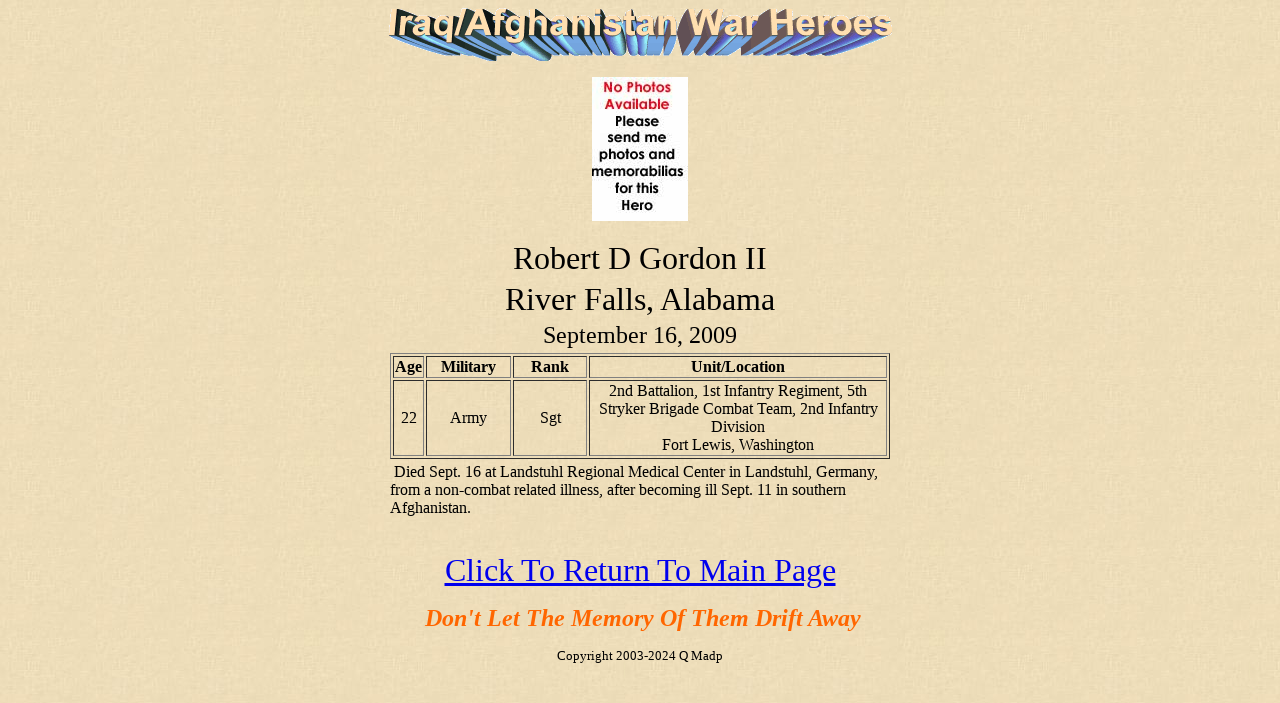

--- FILE ---
content_type: text/html
request_url: http://www.iraqwarheroes.org/gordonr.htm
body_size: 1105
content:
<html>

<head>
<meta http-equiv="Content-Type" content="text/html; charset=windows-1252">
<META NAME="keywords" CONTENT="Our War Heroes, www.OurWarHeroes.org - Q Madp">
<META NAME="description" CONTENT="Our War Heroes, www.OurWarHeroes.org - Q Madp">
<META NAME="abstract" CONTENT="Iraq War Heroes, Our War Heroes">
<META NAME="author" CONTENT="Q Madp-- OurWarHeroes.org ">

<META NAME="copyright" CONTENT="Copyright 2003-2020">
<META NAME="robots" CONTENT="FOLLOW,INDEX">
<title>  Robert D Gordon II- OurWarHeroes.org - Tribute sites by Q Madp</title>


</head>

<body background="kiabg.jpg">
<p align="center">
<img border="0" src="head132.png" alt="Operation Iraqi Freedom, Fallen Heroes, Iraq War 03/19/03" width="503" height="53"></p>


<p align="center">
<img border="0" src="photos02/no.jpg" width="96" height="144"></p>


<div align="center">
  <center>
  <table border="0" width="500">
    <tr>
      <td>
        <p align="center"><font face="Arial Black" size="6">Robert D Gordon II</font></td>
    </tr>
    <tr>
      <td>
        <p align="center"><font face="Arial Rounded MT Bold" size="6">River
        Falls, Alabama</font></td>
    </tr>
    <tr>
      <td>
        <p align="center"><font face="Arial Black" size="5">September 16, 2009</font></td>
    </tr>
    <tr>
      <td align="center">
        <div align="center">
          <table border="1" width="500">
            <tr>
              <td width="28" align="center"><font face="Verdana"><b>Age</b></font></td>
              <td width="81" align="center"><font face="Verdana"><b>Military</b></font></td>
              <td width="70" align="center"><font face="Verdana"><b>Rank</b></font></td>
              <td width="295" align="center"><font face="Verdana"><b>Unit/Location</b></font></td>
            </tr>
            <tr>
              <td width="28" align="center">22</td>
              <td width="81" align="center">Army</td>
              <td width="70" align="center">Sgt</td>
              <td width="295" align="center">
                <p style="word-spacing: 0; margin-top: 0; margin-bottom: 0"><span id="rrspan8" arial , sans-serif>2nd
                Battalion, 1st Infantry Regiment, 5th Stryker Brigade Combat
                Team, 2nd Infantry Division</span></p>
                <p style="word-spacing: 0; margin-top: 0; margin-bottom: 0"><span id="rrspan8" arial , sans-serif>Fort
                Lewis, Washington</span></p>
              </td>
            </tr>
          </table>
        </div>
      </td>
    </tr>
    <tr>
      <td align="center">
        <p align="left">&nbsp;<span id="rrspan8" arial , sans-serif>Died Sept.
        16 at Landstuhl Regional Medical Center in Landstuhl, Germany, from a
        non-combat related illness, after becoming ill Sept. 11 in southern
        Afghanistan.</span></td>
    </tr>
    <tr>
      <td></td>
    </tr>
    <tr>
      <td></td>
    </tr>
    <tr>
      <td></td>
    </tr>
    <tr>
      <td></td>
    </tr>
  </table>
  </center>
</div>

<p align="center"><font size="6"><a href="index.htm">Click To
Return To Main Page</a></font></p>
<p align="center"><font face="Verdana" size="5" color="#FF6600"><b><i>&nbsp;Don't
Let The Memory Of Them Drift Away</i></b></font></p>
 <p align="center" style="word-spacing: 0; margin-top: 0; margin-bottom: 0"><font size="2">Copyright 2003-2024 Q Madp </a>
    </font></p>

</body>

</html>